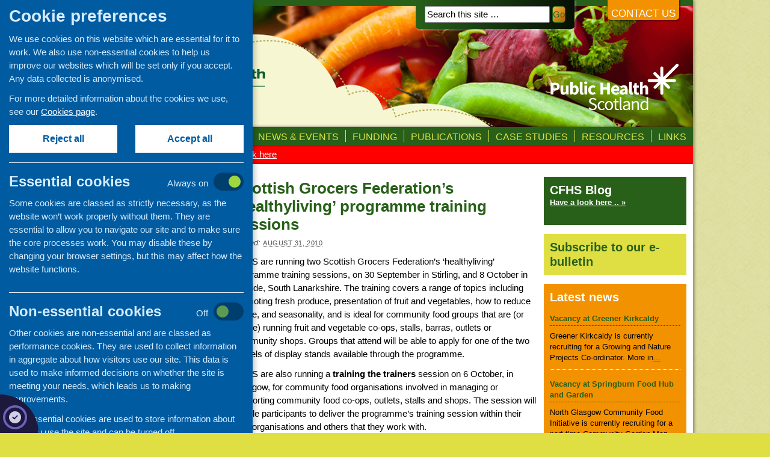

--- FILE ---
content_type: text/html; charset=UTF-8
request_url: https://www.communityfoodandhealth.org.uk/2010/scottish-grocers-federations-healthyliving-programme-training-sessions/
body_size: 9146
content:
<!DOCTYPE html>
<html lang="en-GB">
<head>
<meta charset="utf-8">
<title>Scottish Grocers Federation&#8217;s &#8216;healthyliving&#8217; programme training sessions</title>
<meta name="robots" content="index,follow" />
<link rel="pingback" href="https://www.communityfoodandhealth.org.uk/xmlrpc.php" />
<meta name='robots' content='max-image-preview:large' />
<link rel='dns-prefetch' href='//cdnjs.cloudflare.com' />
<link rel='dns-prefetch' href='//s.w.org' />
<link rel="alternate" type="application/rss+xml" title="Community Food and Health (Scotland) &raquo; Feed" href="https://www.communityfoodandhealth.org.uk/feed/" />
<link rel="alternate" type="application/rss+xml" title="Community Food and Health (Scotland) &raquo; Comments Feed" href="https://www.communityfoodandhealth.org.uk/comments/feed/" />
<link rel="alternate" type="text/calendar" title="Community Food and Health (Scotland) &raquo; iCal Feed" href="https://www.communityfoodandhealth.org.uk/events/?ical=1" />
<script type="text/javascript">
window._wpemojiSettings = {"baseUrl":"https:\/\/s.w.org\/images\/core\/emoji\/14.0.0\/72x72\/","ext":".png","svgUrl":"https:\/\/s.w.org\/images\/core\/emoji\/14.0.0\/svg\/","svgExt":".svg","source":{"concatemoji":"https:\/\/www.communityfoodandhealth.org.uk\/wp-includes\/js\/wp-emoji-release.min.js?ver=6.0.11"}};
/*! This file is auto-generated */
!function(e,a,t){var n,r,o,i=a.createElement("canvas"),p=i.getContext&&i.getContext("2d");function s(e,t){var a=String.fromCharCode,e=(p.clearRect(0,0,i.width,i.height),p.fillText(a.apply(this,e),0,0),i.toDataURL());return p.clearRect(0,0,i.width,i.height),p.fillText(a.apply(this,t),0,0),e===i.toDataURL()}function c(e){var t=a.createElement("script");t.src=e,t.defer=t.type="text/javascript",a.getElementsByTagName("head")[0].appendChild(t)}for(o=Array("flag","emoji"),t.supports={everything:!0,everythingExceptFlag:!0},r=0;r<o.length;r++)t.supports[o[r]]=function(e){if(!p||!p.fillText)return!1;switch(p.textBaseline="top",p.font="600 32px Arial",e){case"flag":return s([127987,65039,8205,9895,65039],[127987,65039,8203,9895,65039])?!1:!s([55356,56826,55356,56819],[55356,56826,8203,55356,56819])&&!s([55356,57332,56128,56423,56128,56418,56128,56421,56128,56430,56128,56423,56128,56447],[55356,57332,8203,56128,56423,8203,56128,56418,8203,56128,56421,8203,56128,56430,8203,56128,56423,8203,56128,56447]);case"emoji":return!s([129777,127995,8205,129778,127999],[129777,127995,8203,129778,127999])}return!1}(o[r]),t.supports.everything=t.supports.everything&&t.supports[o[r]],"flag"!==o[r]&&(t.supports.everythingExceptFlag=t.supports.everythingExceptFlag&&t.supports[o[r]]);t.supports.everythingExceptFlag=t.supports.everythingExceptFlag&&!t.supports.flag,t.DOMReady=!1,t.readyCallback=function(){t.DOMReady=!0},t.supports.everything||(n=function(){t.readyCallback()},a.addEventListener?(a.addEventListener("DOMContentLoaded",n,!1),e.addEventListener("load",n,!1)):(e.attachEvent("onload",n),a.attachEvent("onreadystatechange",function(){"complete"===a.readyState&&t.readyCallback()})),(e=t.source||{}).concatemoji?c(e.concatemoji):e.wpemoji&&e.twemoji&&(c(e.twemoji),c(e.wpemoji)))}(window,document,window._wpemojiSettings);
</script>
<style type="text/css">
img.wp-smiley,
img.emoji {
	display: inline !important;
	border: none !important;
	box-shadow: none !important;
	height: 1em !important;
	width: 1em !important;
	margin: 0 0.07em !important;
	vertical-align: -0.1em !important;
	background: none !important;
	padding: 0 !important;
}
</style>
	<link rel='stylesheet' id='case-studies-styles-css'  href='https://www.communityfoodandhealth.org.uk/wp-content/themes/cfhs/css/cfhs-case-studies.css?ver=6.0.11' type='text/css' media='all' />
<link rel='stylesheet' id='mediaelement-css'  href='https://www.communityfoodandhealth.org.uk/wp-includes/js/mediaelement/mediaelementplayer-legacy.min.css?ver=4.2.16' type='text/css' media='all' />
<link rel='stylesheet' id='wp-mediaelement-css'  href='https://www.communityfoodandhealth.org.uk/wp-includes/js/mediaelement/wp-mediaelement.min.css?ver=6.0.11' type='text/css' media='all' />
<link rel='stylesheet' id='view_editor_gutenberg_frontend_assets-css'  href='https://www.communityfoodandhealth.org.uk/wp-content/plugins/toolset-blocks/public/css/views-frontend.css?ver=3.6.5' type='text/css' media='all' />
<style id='view_editor_gutenberg_frontend_assets-inline-css' type='text/css'>
.wpv-sort-list-dropdown.wpv-sort-list-dropdown-style-default > span.wpv-sort-list,.wpv-sort-list-dropdown.wpv-sort-list-dropdown-style-default .wpv-sort-list-item {border-color: #cdcdcd;}.wpv-sort-list-dropdown.wpv-sort-list-dropdown-style-default .wpv-sort-list-item a {color: #444;background-color: #fff;}.wpv-sort-list-dropdown.wpv-sort-list-dropdown-style-default a:hover,.wpv-sort-list-dropdown.wpv-sort-list-dropdown-style-default a:focus {color: #000;background-color: #eee;}.wpv-sort-list-dropdown.wpv-sort-list-dropdown-style-default .wpv-sort-list-item.wpv-sort-list-current a {color: #000;background-color: #eee;}
.wpv-sort-list-dropdown.wpv-sort-list-dropdown-style-default > span.wpv-sort-list,.wpv-sort-list-dropdown.wpv-sort-list-dropdown-style-default .wpv-sort-list-item {border-color: #cdcdcd;}.wpv-sort-list-dropdown.wpv-sort-list-dropdown-style-default .wpv-sort-list-item a {color: #444;background-color: #fff;}.wpv-sort-list-dropdown.wpv-sort-list-dropdown-style-default a:hover,.wpv-sort-list-dropdown.wpv-sort-list-dropdown-style-default a:focus {color: #000;background-color: #eee;}.wpv-sort-list-dropdown.wpv-sort-list-dropdown-style-default .wpv-sort-list-item.wpv-sort-list-current a {color: #000;background-color: #eee;}.wpv-sort-list-dropdown.wpv-sort-list-dropdown-style-grey > span.wpv-sort-list,.wpv-sort-list-dropdown.wpv-sort-list-dropdown-style-grey .wpv-sort-list-item {border-color: #cdcdcd;}.wpv-sort-list-dropdown.wpv-sort-list-dropdown-style-grey .wpv-sort-list-item a {color: #444;background-color: #eeeeee;}.wpv-sort-list-dropdown.wpv-sort-list-dropdown-style-grey a:hover,.wpv-sort-list-dropdown.wpv-sort-list-dropdown-style-grey a:focus {color: #000;background-color: #e5e5e5;}.wpv-sort-list-dropdown.wpv-sort-list-dropdown-style-grey .wpv-sort-list-item.wpv-sort-list-current a {color: #000;background-color: #e5e5e5;}
.wpv-sort-list-dropdown.wpv-sort-list-dropdown-style-default > span.wpv-sort-list,.wpv-sort-list-dropdown.wpv-sort-list-dropdown-style-default .wpv-sort-list-item {border-color: #cdcdcd;}.wpv-sort-list-dropdown.wpv-sort-list-dropdown-style-default .wpv-sort-list-item a {color: #444;background-color: #fff;}.wpv-sort-list-dropdown.wpv-sort-list-dropdown-style-default a:hover,.wpv-sort-list-dropdown.wpv-sort-list-dropdown-style-default a:focus {color: #000;background-color: #eee;}.wpv-sort-list-dropdown.wpv-sort-list-dropdown-style-default .wpv-sort-list-item.wpv-sort-list-current a {color: #000;background-color: #eee;}.wpv-sort-list-dropdown.wpv-sort-list-dropdown-style-grey > span.wpv-sort-list,.wpv-sort-list-dropdown.wpv-sort-list-dropdown-style-grey .wpv-sort-list-item {border-color: #cdcdcd;}.wpv-sort-list-dropdown.wpv-sort-list-dropdown-style-grey .wpv-sort-list-item a {color: #444;background-color: #eeeeee;}.wpv-sort-list-dropdown.wpv-sort-list-dropdown-style-grey a:hover,.wpv-sort-list-dropdown.wpv-sort-list-dropdown-style-grey a:focus {color: #000;background-color: #e5e5e5;}.wpv-sort-list-dropdown.wpv-sort-list-dropdown-style-grey .wpv-sort-list-item.wpv-sort-list-current a {color: #000;background-color: #e5e5e5;}.wpv-sort-list-dropdown.wpv-sort-list-dropdown-style-blue > span.wpv-sort-list,.wpv-sort-list-dropdown.wpv-sort-list-dropdown-style-blue .wpv-sort-list-item {border-color: #0099cc;}.wpv-sort-list-dropdown.wpv-sort-list-dropdown-style-blue .wpv-sort-list-item a {color: #444;background-color: #cbddeb;}.wpv-sort-list-dropdown.wpv-sort-list-dropdown-style-blue a:hover,.wpv-sort-list-dropdown.wpv-sort-list-dropdown-style-blue a:focus {color: #000;background-color: #95bedd;}.wpv-sort-list-dropdown.wpv-sort-list-dropdown-style-blue .wpv-sort-list-item.wpv-sort-list-current a {color: #000;background-color: #95bedd;}
</style>
<link rel='stylesheet' id='widgetopts-styles-css'  href='https://www.communityfoodandhealth.org.uk/wp-content/plugins/widget-options/assets/css/widget-options.css?ver=4.0.8' type='text/css' media='all' />
<link rel='stylesheet' id='all.min-css'  href='https://cdnjs.cloudflare.com/ajax/libs/font-awesome/6.7.2/css/all.min.css?ver=6.0.11' type='text/css' media='all' />
<link rel='stylesheet' id='cookies-6-css'  href='https://www.communityfoodandhealth.org.uk/css/cookies-6.css?ver=6.0.11' type='text/css' media='all' />
<link rel='stylesheet' id='thematic_style-css'  href='https://www.communityfoodandhealth.org.uk/wp-content/themes/cfhs/style.css?ver=6.0.11' type='text/css' media='all' />
<script type='text/javascript' src='https://www.communityfoodandhealth.org.uk/wp-content/plugins/toolset-blocks/vendor/toolset/common-es/public/toolset-common-es-frontend.js?ver=164000' id='toolset-common-es-frontend-js'></script>
<script type='text/javascript' src='https://www.communityfoodandhealth.org.uk/wp-includes/js/jquery/jquery.min.js?ver=3.6.0' id='jquery-core-js'></script>
<script type='text/javascript' src='https://www.communityfoodandhealth.org.uk/wp-includes/js/jquery/jquery-migrate.min.js?ver=3.3.2' id='jquery-migrate-js'></script>
<link rel="https://api.w.org/" href="https://www.communityfoodandhealth.org.uk/wp-json/" /><link rel="alternate" type="application/json" href="https://www.communityfoodandhealth.org.uk/wp-json/wp/v2/posts/297" /><link rel="EditURI" type="application/rsd+xml" title="RSD" href="https://www.communityfoodandhealth.org.uk/xmlrpc.php?rsd" />
<link rel="wlwmanifest" type="application/wlwmanifest+xml" href="https://www.communityfoodandhealth.org.uk/wp-includes/wlwmanifest.xml" /> 

<link rel="canonical" href="https://www.communityfoodandhealth.org.uk/2010/scottish-grocers-federations-healthyliving-programme-training-sessions/" />
<link rel='shortlink' href='https://www.communityfoodandhealth.org.uk/?p=297' />
<link rel="alternate" type="application/json+oembed" href="https://www.communityfoodandhealth.org.uk/wp-json/oembed/1.0/embed?url=https%3A%2F%2Fwww.communityfoodandhealth.org.uk%2F2010%2Fscottish-grocers-federations-healthyliving-programme-training-sessions%2F" />
<link rel="alternate" type="text/xml+oembed" href="https://www.communityfoodandhealth.org.uk/wp-json/oembed/1.0/embed?url=https%3A%2F%2Fwww.communityfoodandhealth.org.uk%2F2010%2Fscottish-grocers-federations-healthyliving-programme-training-sessions%2F&#038;format=xml" />
<meta name="tec-api-version" content="v1"><meta name="tec-api-origin" content="https://www.communityfoodandhealth.org.uk"><link rel="alternate" href="https://www.communityfoodandhealth.org.uk/wp-json/tribe/events/v1/" /> <script> window.addEventListener("load",function(){ var c={script:false,link:false}; function ls(s) { if(!['script','link'].includes(s)||c[s]){return;}c[s]=true; var d=document,f=d.getElementsByTagName(s)[0],j=d.createElement(s); if(s==='script'){j.async=true;j.src='https://www.communityfoodandhealth.org.uk/wp-content/plugins/toolset-blocks/vendor/toolset/blocks/public/js/frontend.js?v=1.6.4';}else{ j.rel='stylesheet';j.href='https://www.communityfoodandhealth.org.uk/wp-content/plugins/toolset-blocks/vendor/toolset/blocks/public/css/style.css?v=1.6.4';} f.parentNode.insertBefore(j, f); }; function ex(){ls('script');ls('link')} window.addEventListener("scroll", ex, {once: true}); if (('IntersectionObserver' in window) && ('IntersectionObserverEntry' in window) && ('intersectionRatio' in window.IntersectionObserverEntry.prototype)) { var i = 0, fb = document.querySelectorAll("[class^='tb-']"), o = new IntersectionObserver(es => { es.forEach(e => { o.unobserve(e.target); if (e.intersectionRatio > 0) { ex();o.disconnect();}else{ i++;if(fb.length>i){o.observe(fb[i])}} }) }); if (fb.length) { o.observe(fb[i]) } } }) </script>
	<noscript>
		<link rel="stylesheet" href="https://www.communityfoodandhealth.org.uk/wp-content/plugins/toolset-blocks/vendor/toolset/blocks/public/css/style.css">
	</noscript><style type="text/css">.broken_link, a.broken_link {
	text-decoration: line-through !important;
}</style> 		<style type="text/css" id="wp-custom-css">
			.cfhs-alert-bar {
clear: both;
background: red;
color: #fff;
width: 1024px;
margin: 0 auto;
}

.cfhs-alert-bar .wrap {
padding: 5px 20px;
}

.cfhs-alert-bar a {
color: #fff;
}		</style>
		       

</head>

<body class="wordpress blogid-1 y2026 m01 d19 h06 singular slug-scottish-grocers-federations-healthyliving-programme-training-sessions single postid-297 s-y2010 s-m08 s-d31 s-h15 s-category-events-and-conferences s-author-alice-baird s-comments-closed s-pings-closed mac chrome ch131">


	<!-- script for Facebook like box -->
	<div id="fb-root"></div>
	<script>(function(d, s, id) {
		  var js, fjs = d.getElementsByTagName(s)[0];
		  if (d.getElementById(id)) return;
		  js = d.createElement(s); js.id = id;
		  js.src = "//connect.facebook.net/en_GB/all.js#xfbml=1&appId=205969229509856";
		  fjs.parentNode.insertBefore(js, fjs);
		}(document, 'script', 'facebook-jssdk'));</script>   

	<div id="wrapper" class="hfeed">

		<div id="header">

        		<div id="branding">
    <h1><a href="/" title=""><img src="https://www.communityfoodandhealth.org.uk/wp-content/themes/cfhs/images/banner.jpg" alt=""/></a></h1>
   	<div id="blog-description"></div>


						<form id="searchform" method="get" action="https://www.communityfoodandhealth.org.uk/">

							<div>
								<input id="s" name="s" type="text" value="Search this site &hellip;" onfocus="if (this.value == 'Search this site &hellip;') {this.value = '';}" onblur="if (this.value == '') {this.value = 'Search this site &hellip;';}" size="25" tabindex="1" />

								<input id="searchsubmit" name="searchsubmit" type="submit" value="Go" tabindex="2" />
							</div>

						</form>

					<div id="contact-us"><a href="/contact-us">Contact us</a></div>		</div><!--  #branding -->
    
    <div id="access">
    
    	<div class="skip-link"><a href="#content" title="Skip navigation to the content">Skip to content</a></div><!-- .skip-link -->
    	
    	<div class="menu"><ul id="menu-horizontal" class="sf-menu"><li id="menu-item-5460" class="menu-item menu-item-type-custom menu-item-object-custom menu-item-5460"><a href="http://communityfoodandhealth.org.uk/">Home</a></li>
<li id="menu-item-5461" class="menu-item menu-item-type-post_type menu-item-object-page menu-item-5461"><a href="https://www.communityfoodandhealth.org.uk/about-us/">About us</a></li>
<li id="menu-item-7160" class="menu-item menu-item-type-post_type menu-item-object-page menu-item-has-children menu-item-7160"><a href="https://www.communityfoodandhealth.org.uk/our-work/">Our Work</a>
<ul class="sub-menu">
	<li id="menu-item-16474" class="menu-item menu-item-type-post_type menu-item-object-page menu-item-16474"><a href="https://www.communityfoodandhealth.org.uk/our-work/covid-19-updates-and-information/">Covid-19 updates and information</a></li>
	<li id="menu-item-7174" class="menu-item menu-item-type-post_type menu-item-object-page menu-item-7174"><a href="https://www.communityfoodandhealth.org.uk/our-work/networking-learning-development/">Networking and learning development</a></li>
	<li id="menu-item-7173" class="menu-item menu-item-type-post_type menu-item-object-page menu-item-7173"><a href="https://www.communityfoodandhealth.org.uk/our-work/research-evaluation/">Research and evaluation</a></li>
	<li id="menu-item-7172" class="menu-item menu-item-type-post_type menu-item-object-page menu-item-7172"><a href="https://www.communityfoodandhealth.org.uk/our-work/funding/">Funding</a></li>
	<li id="menu-item-7171" class="menu-item menu-item-type-post_type menu-item-object-page menu-item-7171"><a href="https://www.communityfoodandhealth.org.uk/our-work/information-provision/">Information provision</a></li>
	<li id="menu-item-7170" class="menu-item menu-item-type-post_type menu-item-object-page menu-item-7170"><a href="https://www.communityfoodandhealth.org.uk/our-work/older-people/">Older people</a></li>
	<li id="menu-item-7168" class="menu-item menu-item-type-post_type menu-item-object-page menu-item-7168"><a href="https://www.communityfoodandhealth.org.uk/our-work/learning-disability/">Learning disability and autism</a></li>
	<li id="menu-item-7164" class="menu-item menu-item-type-post_type menu-item-object-page menu-item-7164"><a href="https://www.communityfoodandhealth.org.uk/our-work/mental-health-wellbeing/">Mental health and wellbeing</a></li>
	<li id="menu-item-7163" class="menu-item menu-item-type-post_type menu-item-object-page menu-item-7163"><a href="https://www.communityfoodandhealth.org.uk/our-work/families-children/">Families with children</a></li>
	<li id="menu-item-7169" class="menu-item menu-item-type-post_type menu-item-object-page menu-item-7169"><a href="https://www.communityfoodandhealth.org.uk/our-work/minority-ethnic-communities/">Minority ethnic communities</a></li>
	<li id="menu-item-7167" class="menu-item menu-item-type-post_type menu-item-object-page menu-item-7167"><a href="https://www.communityfoodandhealth.org.uk/our-work/food-poverty-access/">Food poverty and access</a></li>
	<li id="menu-item-7162" class="menu-item menu-item-type-post_type menu-item-object-page menu-item-7162"><a href="https://www.communityfoodandhealth.org.uk/our-work/community-cafes-retailing/">Community cafes and retailing</a></li>
	<li id="menu-item-7161" class="menu-item menu-item-type-post_type menu-item-object-page menu-item-7161"><a href="https://www.communityfoodandhealth.org.uk/our-work/cookery-skills/">Cookery skills</a></li>
	<li id="menu-item-7166" class="menu-item menu-item-type-post_type menu-item-object-page menu-item-7166"><a href="https://www.communityfoodandhealth.org.uk/our-work/food-nutrition-training/">Food and nutrition training</a></li>
</ul>
</li>
<li id="menu-item-5466" class="menu-item menu-item-type-taxonomy menu-item-object-category current-post-ancestor menu-item-has-children menu-item-5466"><a href="https://www.communityfoodandhealth.org.uk/category/news/">News &#038; Events</a>
<ul class="sub-menu">
	<li id="menu-item-17355" class="menu-item menu-item-type-custom menu-item-object-custom menu-item-17355"><a href="http://communityfoodandhealth.org.uk/events/">Events</a></li>
	<li id="menu-item-17321" class="menu-item menu-item-type-taxonomy menu-item-object-category menu-item-17321"><a href="https://www.communityfoodandhealth.org.uk/category/cfhs-blog/">CFHS Blog</a></li>
	<li id="menu-item-17320" class="menu-item menu-item-type-taxonomy menu-item-object-category current-post-ancestor menu-item-17320"><a href="https://www.communityfoodandhealth.org.uk/category/news/">News</a></li>
	<li id="menu-item-16401" class="menu-item menu-item-type-taxonomy menu-item-object-category menu-item-16401"><a href="https://www.communityfoodandhealth.org.uk/category/news/covid-19-news/">Covid-19 updates</a></li>
</ul>
</li>
<li id="menu-item-5478" class="menu-item menu-item-type-post_type menu-item-object-page menu-item-has-children menu-item-5478"><a href="https://www.communityfoodandhealth.org.uk/funding/">Funding</a>
<ul class="sub-menu">
	<li id="menu-item-5479" class="menu-item menu-item-type-post_type menu-item-object-page menu-item-has-children menu-item-5479"><a href="https://www.communityfoodandhealth.org.uk/funding/cfhs-funding-opportunities/">CFHS funding opportunities</a>
	<ul class="sub-menu">
		<li id="menu-item-11379" class="menu-item menu-item-type-post_type menu-item-object-page menu-item-11379"><a href="https://www.communityfoodandhealth.org.uk/funding/cfhs-funding-opportunities/annual-development-fund/">Annual development fund 2018</a></li>
	</ul>
</li>
	<li id="menu-item-5481" class="menu-item menu-item-type-post_type menu-item-object-page menu-item-5481"><a href="https://www.communityfoodandhealth.org.uk/funding/advice-information/">Advice and information on fundraising</a></li>
	<li id="menu-item-5482" class="menu-item menu-item-type-post_type menu-item-object-page menu-item-5482"><a href="https://www.communityfoodandhealth.org.uk/funding/funding-sources/">Links to funding sources</a></li>
</ul>
</li>
<li id="menu-item-5484" class="menu-item menu-item-type-post_type menu-item-object-page menu-item-has-children menu-item-5484"><a href="https://www.communityfoodandhealth.org.uk/publications-library/">Publications</a>
<ul class="sub-menu">
	<li id="menu-item-5486" class="menu-item menu-item-type-taxonomy menu-item-object-cfhs_publication_categories menu-item-5486"><a href="https://www.communityfoodandhealth.org.uk/publication-categories/newsletters/">Newsletters</a></li>
	<li id="menu-item-5492" class="menu-item menu-item-type-taxonomy menu-item-object-cfhs_publication_categories menu-item-5492"><a href="https://www.communityfoodandhealth.org.uk/publication-categories/policy-and-planning/">Policy and planning</a></li>
	<li id="menu-item-5487" class="menu-item menu-item-type-taxonomy menu-item-object-cfhs_publication_categories menu-item-5487"><a href="https://www.communityfoodandhealth.org.uk/publication-categories/retailing-and-catering/">Retailing and catering</a></li>
	<li id="menu-item-5491" class="menu-item menu-item-type-taxonomy menu-item-object-cfhs_publication_categories menu-item-5491"><a href="https://www.communityfoodandhealth.org.uk/publication-categories/conferences-and-networking/">Conferences and networking</a></li>
	<li id="menu-item-5485" class="menu-item menu-item-type-taxonomy menu-item-object-cfhs_publication_categories menu-item-5485"><a href="https://www.communityfoodandhealth.org.uk/publication-categories/business-and-project-development/">Business and project development</a></li>
	<li id="menu-item-5488" class="menu-item menu-item-type-taxonomy menu-item-object-cfhs_publication_categories menu-item-5488"><a href="https://www.communityfoodandhealth.org.uk/publication-categories/cooking-and-growing/">Cooking and growing</a></li>
	<li id="menu-item-5489" class="menu-item menu-item-type-taxonomy menu-item-object-cfhs_publication_categories menu-item-5489"><a href="https://www.communityfoodandhealth.org.uk/publication-categories/children-and-young-people/">Children and young people</a></li>
	<li id="menu-item-17103" class="menu-item menu-item-type-custom menu-item-object-custom menu-item-17103"><a href="/publication-categories/food-security/">Food Security</a></li>
	<li id="menu-item-5490" class="menu-item menu-item-type-taxonomy menu-item-object-cfhs_publication_categories menu-item-5490"><a href="https://www.communityfoodandhealth.org.uk/publication-categories/professional-development/">Professional development</a></li>
</ul>
</li>
<li id="menu-item-7257" class="menu-item menu-item-type-post_type menu-item-object-page menu-item-has-children menu-item-7257"><a href="https://www.communityfoodandhealth.org.uk/community-based-activity/case-studies/">Case studies</a>
<ul class="sub-menu">
	<li id="menu-item-16403" class="menu-item menu-item-type-taxonomy menu-item-object-case-study-activities menu-item-16403"><a href="https://www.communityfoodandhealth.org.uk/community-based-activity/case-studies/category/covid-19/">Covid-19</a></li>
	<li id="menu-item-14913" class="menu-item menu-item-type-taxonomy menu-item-object-case-study-activities menu-item-14913"><a href="https://www.communityfoodandhealth.org.uk/community-based-activity/case-studies/category/community-cafes-and-retailing/">Community cafés and retailing</a></li>
	<li id="menu-item-14914" class="menu-item menu-item-type-taxonomy menu-item-object-case-study-activities menu-item-14914"><a href="https://www.communityfoodandhealth.org.uk/community-based-activity/case-studies/category/community-development/">Community development</a></li>
	<li id="menu-item-16942" class="menu-item menu-item-type-taxonomy menu-item-object-case-study-activities menu-item-16942"><a href="https://www.communityfoodandhealth.org.uk/community-based-activity/case-studies/category/community-gardening/">Community gardening</a></li>
	<li id="menu-item-14915" class="menu-item menu-item-type-taxonomy menu-item-object-case-study-activities menu-item-14915"><a href="https://www.communityfoodandhealth.org.uk/community-based-activity/case-studies/category/cookery-skills/">Cookery skills</a></li>
	<li id="menu-item-16634" class="menu-item menu-item-type-taxonomy menu-item-object-case-study-activities menu-item-16634"><a href="https://www.communityfoodandhealth.org.uk/community-based-activity/case-studies/category/criminal-justice-programmes/">Criminal justice programmes</a></li>
	<li id="menu-item-14917" class="menu-item menu-item-type-taxonomy menu-item-object-case-study-activities menu-item-14917"><a href="https://www.communityfoodandhealth.org.uk/community-based-activity/case-studies/category/families-with-children/">Families with children</a></li>
	<li id="menu-item-14918" class="menu-item menu-item-type-taxonomy menu-item-object-case-study-activities menu-item-14918"><a href="https://www.communityfoodandhealth.org.uk/community-based-activity/case-studies/category/food-poverty-and-access/">Food poverty and access</a></li>
	<li id="menu-item-16635" class="menu-item menu-item-type-taxonomy menu-item-object-case-study-activities menu-item-16635"><a href="https://www.communityfoodandhealth.org.uk/community-based-activity/case-studies/category/evaluation-into-practice/">Evaluation into practice</a></li>
	<li id="menu-item-14919" class="menu-item menu-item-type-taxonomy menu-item-object-case-study-activities menu-item-14919"><a href="https://www.communityfoodandhealth.org.uk/community-based-activity/case-studies/category/learning-disability/">Learning disability</a></li>
	<li id="menu-item-14920" class="menu-item menu-item-type-taxonomy menu-item-object-case-study-activities menu-item-14920"><a href="https://www.communityfoodandhealth.org.uk/community-based-activity/case-studies/category/mental-health-wellbeing/">Mental health and wellbeing</a></li>
	<li id="menu-item-14921" class="menu-item menu-item-type-taxonomy menu-item-object-case-study-activities menu-item-14921"><a href="https://www.communityfoodandhealth.org.uk/community-based-activity/case-studies/category/minority-ethnic-communities/">Minority ethnic communities</a></li>
	<li id="menu-item-14922" class="menu-item menu-item-type-taxonomy menu-item-object-case-study-activities menu-item-14922"><a href="https://www.communityfoodandhealth.org.uk/community-based-activity/case-studies/category/older-people-3/">Older people</a></li>
	<li id="menu-item-14923" class="menu-item menu-item-type-taxonomy menu-item-object-case-study-activities menu-item-14923"><a href="https://www.communityfoodandhealth.org.uk/community-based-activity/case-studies/category/young-people-2/">Young people</a></li>
</ul>
</li>
<li id="menu-item-5493" class="menu-item menu-item-type-post_type menu-item-object-page menu-item-has-children menu-item-5493"><a href="https://www.communityfoodandhealth.org.uk/advice-resources/">Resources</a>
<ul class="sub-menu">
	<li id="menu-item-5500" class="menu-item menu-item-type-post_type menu-item-object-page menu-item-5500"><a href="https://www.communityfoodandhealth.org.uk/advice-resources/good-practice-ideas/">Good practice and ideas</a></li>
	<li id="menu-item-5494" class="menu-item menu-item-type-post_type menu-item-object-page menu-item-5494"><a href="https://www.communityfoodandhealth.org.uk/advice-resources/planning-management/">Planning and management</a></li>
	<li id="menu-item-5506" class="menu-item menu-item-type-post_type menu-item-object-page menu-item-5506"><a href="https://www.communityfoodandhealth.org.uk/advice-resources/money-fundraising/">Money and fundraising</a></li>
	<li id="menu-item-5514" class="menu-item menu-item-type-post_type menu-item-object-page menu-item-5514"><a href="https://www.communityfoodandhealth.org.uk/advice-resources/legal-responsibilities/">Know your legal responsibilities</a></li>
	<li id="menu-item-5524" class="menu-item menu-item-type-post_type menu-item-object-page menu-item-5524"><a href="https://www.communityfoodandhealth.org.uk/advice-resources/staff-volunteers-training/">Staff, volunteers and training</a></li>
	<li id="menu-item-7245" class="menu-item menu-item-type-post_type menu-item-object-page menu-item-7245"><a href="https://www.communityfoodandhealth.org.uk/advice-resources/networking-and-making-links/">Networking and making links</a></li>
	<li id="menu-item-7255" class="menu-item menu-item-type-post_type menu-item-object-page menu-item-7255"><a href="https://www.communityfoodandhealth.org.uk/advice-resources/making-a-difference/">Showing you&#8217;re making a difference</a></li>
	<li id="menu-item-16968" class="menu-item menu-item-type-post_type menu-item-object-page menu-item-16968"><a href="https://www.communityfoodandhealth.org.uk/advice-resources/communityled-research/">Developing a community-led research project</a></li>
</ul>
</li>
<li id="menu-item-7240" class="menu-item menu-item-type-post_type menu-item-object-page menu-item-has-children menu-item-7240"><a href="https://www.communityfoodandhealth.org.uk/links-page/">Links</a>
<ul class="sub-menu">
	<li id="menu-item-7444" class="menu-item menu-item-type-post_type menu-item-object-page menu-item-7444"><a href="https://www.communityfoodandhealth.org.uk/links-page/healthy-eating/">Healthy eating</a></li>
	<li id="menu-item-7445" class="menu-item menu-item-type-post_type menu-item-object-page menu-item-7445"><a href="https://www.communityfoodandhealth.org.uk/links-page/retail-catering/">Retail and catering</a></li>
	<li id="menu-item-7446" class="menu-item menu-item-type-post_type menu-item-object-page menu-item-7446"><a href="https://www.communityfoodandhealth.org.uk/links-page/growing-sourcing-distribution/">Growing, sourcing and distribution</a></li>
	<li id="menu-item-7447" class="menu-item menu-item-type-post_type menu-item-object-page menu-item-7447"><a href="https://www.communityfoodandhealth.org.uk/links-page/food-access/">Food access</a></li>
	<li id="menu-item-7448" class="menu-item menu-item-type-post_type menu-item-object-page menu-item-7448"><a href="https://www.communityfoodandhealth.org.uk/links-page/policy/">Policy</a></li>
	<li id="menu-item-7450" class="menu-item menu-item-type-post_type menu-item-object-page menu-item-7450"><a href="https://www.communityfoodandhealth.org.uk/links-page/organisation-community-development/">Organisation and community development</a></li>
</ul>
</li>
</ul></div>    	
    </div><!-- #access -->
           		
    	</div><!-- #header-->		        
    	<div class="cfhs-alert-bar">
            <div class="wrap">For Covid-19 updates and information <a href="/our-work/covid-19-updates-and-information/">click here</a></div>
        </div>    	
	<div id="main">

		<div id="container">
			
			<div id="content">

			<div id="nav-above" class="navigation">
				<div class="nav-previous"><a href="https://www.communityfoodandhealth.org.uk/2010/extending-the-reach/" rel="prev"><span class="meta-nav">&laquo;</span> Extending the reach</a></div>
				<div class="nav-next"><a href="https://www.communityfoodandhealth.org.uk/2010/tomorrows-menu-scotlands-national-food-and-drink-conference/" rel="next">Tomorrow&#8217;s Menu: Scotland&#8217;s National Food and Drink Conference <span class="meta-nav">&raquo;</span></a></div>
			</div>

			
				<div id="post-297" class="hentry p post publish author-alice-baird category-events-and-conferences untagged is-full comments-closed pings-closed y2010 m08 d31 h15 alt slug-scottish-grocers-federations-healthyliving-programme-training-sessions" > 

				

					<h1 class="entry-title">Scottish Grocers Federation&#8217;s &#8216;healthyliving&#8217; programme training sessions</h1>
<div class="entry-meta"><span class="meta-prep meta-prep-entry-date">Posted: </span><span class="entry-date"><abbr class="published" title="2010-08-31T15:59:18+0100">August 31, 2010</abbr></span></div><!-- .entry-meta -->
     				
					<div class="entry-content">
					
						<p>CFHS are running two Scottish Grocers Federation&#8217;s &#8216;healthyliving&#8217; programme training sessions, on 30 September in Stirling, and 8 October in Rigside, South Lanarkshire. The training covers a range of topics including promoting fresh produce, presentation of fruit and vegetables, how to reduce waste, and seasonality, and is ideal for community food groups that are (or will be) running fruit and vegetable co-ops, stalls, barras, outlets or community shops. Groups that attend will be able to apply for one of the two models of display stands available through the programme.</p>
<p>CHFS are also running a <strong>training the trainers</strong> session on 6 October, in Glasgow, for community food organisations involved in managing or supporting community food co-ops, outlets, stalls and shops. The session will enable participants to deliver the programme&#8217;s training session within their own organisations and others that they work with.</p>
<p>Please contact Anne at CFHS for more information or details about either of the above, <a href="mailto:anne.gibson@consumerfocus.org.uk">anne.gibson@consumerfocus.org.uk</a>, 0141 226 5261.</p>

												
					</div><!-- .entry-content -->
					
					<div class="entry-utility">

						<span class="cat-links">This entry was posted in <a href="https://www.communityfoodandhealth.org.uk/category/news/events-and-conferences/" rel="category tag">Events and conferences</a></span>. Bookmark the <a title="Permalink to Scottish Grocers Federation&#8217;s &#8216;healthyliving&#8217; programme training sessions" href="https://www.communityfoodandhealth.org.uk/2010/scottish-grocers-federations-healthyliving-programme-training-sessions/">permalink</a>. 

					</div><!-- .entry-utility -->
					
				</div><!-- #post -->
		
		<div id="nav-below" class="navigation">
			<div class="nav-previous"><a href="https://www.communityfoodandhealth.org.uk/2010/extending-the-reach/" rel="prev"><span class="meta-nav">&laquo;</span> Extending the reach</a></div>
			<div class="nav-next"><a href="https://www.communityfoodandhealth.org.uk/2010/tomorrows-menu-scotlands-national-food-and-drink-conference/" rel="next">Tomorrow&#8217;s Menu: Scotland&#8217;s National Food and Drink Conference <span class="meta-nav">&raquo;</span></a></div>
		</div>

								
				<div id="comments">
	
					
											
				
				</div><!-- #comments -->
				
						
			</div><!-- #content -->
			
			 
			
		</div><!-- #container -->
		

		<div id="primary" class="aside main-aside">

			<ul class="xoxo">

				<li id="nav_menu-6" class="widget widgetcontainer widget_nav_menu"><div class="menu-news-container"><ul id="menu-news" class="menu"><li id="menu-item-5642" class="menu-item menu-item-type-taxonomy menu-item-object-category current-post-ancestor menu-item-has-children menu-item-5642"><a href="https://www.communityfoodandhealth.org.uk/category/news/">News and events</a>
<ul class="sub-menu">
	<li id="menu-item-17356" class="menu-item menu-item-type-custom menu-item-object-custom menu-item-17356"><a href="http://communityfoodandhealth.org.uk/events/">Events</a></li>
	<li id="menu-item-17322" class="menu-item menu-item-type-taxonomy menu-item-object-category menu-item-has-children menu-item-17322"><a href="https://www.communityfoodandhealth.org.uk/category/cfhs-blog/">CFHS Blog</a>
	<ul class="sub-menu">
		<li id="menu-item-17325" class="menu-item menu-item-type-taxonomy menu-item-object-category menu-item-17325"><a href="https://www.communityfoodandhealth.org.uk/category/cfhs-blog/covid-19/">Covid-19</a></li>
		<li id="menu-item-17323" class="menu-item menu-item-type-taxonomy menu-item-object-category menu-item-17323"><a href="https://www.communityfoodandhealth.org.uk/category/cfhs-blog/cooking-course-resources/">Cooking course resources</a></li>
		<li id="menu-item-17324" class="menu-item menu-item-type-taxonomy menu-item-object-category menu-item-17324"><a href="https://www.communityfoodandhealth.org.uk/category/cfhs-blog/cooking-skills-research/">Cooking skills research</a></li>
		<li id="menu-item-17326" class="menu-item menu-item-type-taxonomy menu-item-object-category menu-item-17326"><a href="https://www.communityfoodandhealth.org.uk/category/cfhs-blog/finding-out-if-your-cooking-skills-courses-are-working/">Finding out if your cooking skills courses are working</a></li>
		<li id="menu-item-17327" class="menu-item menu-item-type-taxonomy menu-item-object-category menu-item-17327"><a href="https://www.communityfoodandhealth.org.uk/category/cfhs-blog/ideas-about-developing-and-running-cooking-skills-courses/">​Ideas about developing and running cooking skills courses</a></li>
		<li id="menu-item-17328" class="menu-item menu-item-type-taxonomy menu-item-object-category menu-item-17328"><a href="https://www.communityfoodandhealth.org.uk/category/cfhs-blog/recruiting-and-working-with-vulnerable-groups/">Recruiting and working with vulnerable groups</a></li>
	</ul>
</li>
	<li id="menu-item-17329" class="menu-item menu-item-type-taxonomy menu-item-object-category current-post-ancestor menu-item-has-children menu-item-17329"><a href="https://www.communityfoodandhealth.org.uk/category/news/">News</a>
	<ul class="sub-menu">
		<li id="menu-item-16400" class="menu-item menu-item-type-taxonomy menu-item-object-category menu-item-16400"><a href="https://www.communityfoodandhealth.org.uk/category/news/covid-19-news/">Covid-19 updates</a></li>
		<li id="menu-item-5643" class="menu-item menu-item-type-taxonomy menu-item-object-category menu-item-5643"><a href="https://www.communityfoodandhealth.org.uk/category/news/cfhs-updates/">CFHS updates</a></li>
		<li id="menu-item-5644" class="menu-item menu-item-type-taxonomy menu-item-object-category current-post-ancestor current-menu-parent current-post-parent menu-item-5644"><a href="https://www.communityfoodandhealth.org.uk/category/news/events-and-conferences/">Events and conferences</a></li>
		<li id="menu-item-5645" class="menu-item menu-item-type-taxonomy menu-item-object-category menu-item-5645"><a href="https://www.communityfoodandhealth.org.uk/category/news/publications-news/">Publications news</a></li>
		<li id="menu-item-5646" class="menu-item menu-item-type-taxonomy menu-item-object-category menu-item-5646"><a href="https://www.communityfoodandhealth.org.uk/category/news/funding-news/">Funding news</a></li>
		<li id="menu-item-5647" class="menu-item menu-item-type-taxonomy menu-item-object-category menu-item-5647"><a href="https://www.communityfoodandhealth.org.uk/category/news/training/">Training</a></li>
		<li id="menu-item-5648" class="menu-item menu-item-type-taxonomy menu-item-object-category menu-item-5648"><a href="https://www.communityfoodandhealth.org.uk/category/news/policy-news/">Policy news</a></li>
		<li id="menu-item-5649" class="menu-item menu-item-type-taxonomy menu-item-object-category menu-item-5649"><a href="https://www.communityfoodandhealth.org.uk/category/news/misc-food-and-health/">Misc food and health</a></li>
		<li id="menu-item-5650" class="menu-item menu-item-type-taxonomy menu-item-object-category menu-item-5650"><a href="https://www.communityfoodandhealth.org.uk/category/news/jobs/">Jobs and volunteering</a></li>
		<li id="menu-item-16467" class="menu-item menu-item-type-taxonomy menu-item-object-category menu-item-16467"><a href="https://www.communityfoodandhealth.org.uk/category/news/websites/">Websites</a></li>
	</ul>
</li>
</ul>
</li>
</ul></div></li>
				</ul>

		</div><!-- #primary .aside -->


		<div id="secondary" class="aside main-aside">

			<ul class="xoxo">

				<?xml version="1.0"?>
<li id="text-13" class="widget widgetcontainer widget_text widget-blog"><h3 class="widgettitle">CFHS Blog</h3>
			<div class="textwidget"><p><a href="http://communityfoodandhealth.org.uk/category/cfhs-blog/">Have a look here .. »</a></p>
</div>
		</li>
<?xml version="1.0"?>
<li id="text-8" class="widget widgetcontainer widget_text widget-fare-choice">			<div class="textwidget"><h3 class="widgettitle"><a href="/contact-us/" title="Contact form">Subscribe to our e-bulletin</a></h3>
</div>
		</li>
<?xml version="1.0"?>
<li id="miniloops-2" class="widget widgetcontainer miniloops widget-latest-news"><h3 class="widgettitle">Latest news</h3>
<ul><li><div class="news-title"><a href="https://www.communityfoodandhealth.org.uk/2026/vacancy-at-greener-kirkcaldy/">Vacancy at Greener Kirkcaldy</a></div><div class="news-excerpt">Greener Kirkcaldy is currently recruiting for a Growing and Nature Projects Co-ordinator.

More in<a href="https://www.communityfoodandhealth.org.uk/2026/vacancy-at-greener-kirkcaldy/">...</a></div></li><li><div class="news-title"><a href="https://www.communityfoodandhealth.org.uk/2026/vacancy-at-springburn-food-hub-and-garden/">Vacancy at Springburn Food Hub and Garden</a></div><div class="news-excerpt">North Glasgow Community Food Initiative is currently recruiting for a part-time Community Garden Man<a href="https://www.communityfoodandhealth.org.uk/2026/vacancy-at-springburn-food-hub-and-garden/">...</a></div></li><li><div class="news-title"><a href="https://www.communityfoodandhealth.org.uk/2025/do-you-run-a-food-business-in-scotland/">Do you run a food business in Scotland?</a></div><div class="news-excerpt">The new Food Standards Scotland (FSS) website can help with a range of things, from legal compliance<a href="https://www.communityfoodandhealth.org.uk/2025/do-you-run-a-food-business-in-scotland/">...</a></div></li><li><div class="news-title"><a href="https://www.communityfoodandhealth.org.uk/2025/obesity/">Obesity</a></div><div class="news-excerpt">This half-day online course hosted by the Royal College of Physicians of Edinburgh (RCPE) in collabo<a href="https://www.communityfoodandhealth.org.uk/2025/obesity/">...</a></div></li><li><div class="news-title"><a href="https://www.communityfoodandhealth.org.uk/2025/what-works-in-community-led-health-and-wellbeing-in-underserved-communities/">What works in community-led health and wellbeing in underserved communities</a></div><div class="news-excerpt">Join the Health Creation Alliance as they share insights from a three year research project explorin<a href="https://www.communityfoodandhealth.org.uk/2025/what-works-in-community-led-health-and-wellbeing-in-underserved-communities/">...</a></div></li></ul></li>

				</ul>

		</div><!-- #secondary .aside -->

<!-- Main Sidebar Template -->

    </div><!-- #main -->
    
        

	<div id="footer">
    
            
	<div id="siteinfo">        

   			© <span class="the-year">2026</span> Community Food and Health (Scotland) <span class="pipe">|</span> Site designed and built by <a href="http://www.graphics.coop">graphics.coop</a> <span class="pipe">|</span> Powered by <a class="wp-link" href="http://WordPress.org/" title="WordPress" rel="generator">WordPress</a>.

	</div><!-- #siteinfo -->
	
   	        
	</div><!-- #footer -->
	
    </div><!-- #wrapper .hfeed -->  


	 <!-- Modal -->

    <div id="cookieModal" tabindex="-1" role="dialog" aria-labelledby="cookieModalLabel" aria-hidden="false" >
        <div class="modal-body">
            <div class="container">
                <div class="row">
                    <div class="col-md-12">
                        <h2>Cookie preferences</h2>
                    </div>
                </div>
                <div class="row">
                    <div class="col-md-12">
                        <div class="modal-text">
       <p>We use cookies on this website which are essential for it to work. We also use non-essential cookies to help us improve our websites which will be set only if you accept. Any data collected is anonymised.
        </p>
        <p>
			For more detailed information about the cookies we use, see our <a href="/cookies/">Cookies page</a>.</p>
      
                        </div>
                    </div>
                </div>
                <div class="row">
                    <div class="col-md-6 col-sm-6 col-xs-6">
                        <!-- Button reject cookies -->
                        <a class="btn btn-primary btn-block reject-all-cookies" id="reject-all-cookies-modal" arial-label="Reject all but essential cookies" href="#">Reject all</a>
                    </div>
                    <div class="col-md-6 col-sm-6 col-xs-6">
                        <!-- Button accept cookies -->
                        <a class="btn btn-primary btn-block accept-all-cookies" id="accept-all-cookies-modal" arial-label="Accept all cookies" href="#">Accept all</a>
                    </div>
                </div>
                <hr />
                <div class="row">
                    <div class="col-md-12 col-sm-12 col-xs-12">
       
                        <label class="ck-label-container">
                            <span class="ck-label h4">Essential cookies</span>
                            <input id="cookie-essential" type="checkbox" role="switch"  disabled checked>
                            <span class="ck-state">
       
                                <span class="ck-on" aria-hidden="true">Always on</span>
                                <span class="ck-off" aria-hidden="true">Off</span>
                                <span class="ck-container">
                                    <span class="ck-position"> </span>
                                </span>
                            </span>
                        </label>
       
                    </div>
                </div>
                <div class="row">
                    <div class="col-md-12">
                        <div class="modal-text">
                            <p>Some cookies are classed as strictly necessary, as the website won’t work properly without them. They are essential to allow you to navigate our site and to make sure the core processes work. You may disable these by changing your browser settings, but this may affect how the website functions.</p>
                        </div>
                    </div>
                </div>
                <hr />
                <div class="row">
                    <div class="col-md-12 col-sm-12 col-xs-12">
       
                        <label class="ck-label-container">
                            <span class="ck-label h4">Non-essential cookies</span>
                            <input id="cookie-non-essential" type="checkbox" role="switch"  >
                            <span class="ck-state">
       
                                <span class="ck-on" aria-hidden="true">On</span>
                                <span class="ck-off" aria-hidden="true">Off</span>
                                <span class="ck-container">
                                    <span class="ck-position"> </span>
                                </span>
                            </span>
                        </label>
                    </div>
                </div>
                <div class="row">
                    <div class="col-md-12">
                        <div class="modal-text">
                            <p>Other cookies are non-essential and are classed as performance cookies. They are used to collect information in aggregate about how visitors use our site. This data is used to make informed decisions on whether the site is meeting your needs, which leads us to making improvements.</p>
                            <p>Non-essential cookies are used to store information about how you use the site and can be turned off.</p>
                        </div>
                    </div>
                </div>
                <hr />
                <div class="row">
					<div class="col-md-6"></div>
                    <div class="col-md-6">
                        <!-- Button save preferences -->
                        <a class="btn btn-primary btn-block save-cookie-preferences" id="save-cookie-preferences" arial-label="Save cookies preferences and close" href="#">Save and close</a>
                    </div>
                </div>
            </div>
        </div>
    </div>
<a href="#" id="set-preferences" title="Adjust your cookie preferences">
    <div class="cookie-modal-switch">
        <div class="cookie-modal-switch-icon">
            <span class="fa-stack" style="vertical-align: top;">
                <i class="far fa-circle fa-stack-2x outer"></i>
                <i class="fa fa-solid fa-check-circle fa-stack-1x fa-inverse inner"></i>
            </span>
        </div>
   </div>
</a>

		<script>
		( function ( body ) {
			'use strict';
			body.className = body.className.replace( /\btribe-no-js\b/, 'tribe-js' );
		} )( document.body );
		</script>
		<script> /* <![CDATA[ */var tribe_l10n_datatables = {"aria":{"sort_ascending":": activate to sort column ascending","sort_descending":": activate to sort column descending"},"length_menu":"Show _MENU_ entries","empty_table":"No data available in table","info":"Showing _START_ to _END_ of _TOTAL_ entries","info_empty":"Showing 0 to 0 of 0 entries","info_filtered":"(filtered from _MAX_ total entries)","zero_records":"No matching records found","search":"Search:","all_selected_text":"All items on this page were selected. ","select_all_link":"Select all pages","clear_selection":"Clear Selection.","pagination":{"all":"All","next":"Next","previous":"Previous"},"select":{"rows":{"0":"","_":": Selected %d rows","1":": Selected 1 row"}},"datepicker":{"dayNames":["Sunday","Monday","Tuesday","Wednesday","Thursday","Friday","Saturday"],"dayNamesShort":["Sun","Mon","Tue","Wed","Thu","Fri","Sat"],"dayNamesMin":["S","M","T","W","T","F","S"],"monthNames":["January","February","March","April","May","June","July","August","September","October","November","December"],"monthNamesShort":["January","February","March","April","May","June","July","August","September","October","November","December"],"monthNamesMin":["Jan","Feb","Mar","Apr","May","Jun","Jul","Aug","Sep","Oct","Nov","Dec"],"nextText":"Next","prevText":"Prev","currentText":"Today","closeText":"Done","today":"Today","clear":"Clear"}};/* ]]> */ </script><script type='text/javascript' src='https://www.communityfoodandhealth.org.uk/wp-content/plugins/widget-options/assets/js/widgetopts.resize.js?ver=4.0.8' id='widgetopts-resize-script-js'></script>
<script type='text/javascript' src='https://www.communityfoodandhealth.org.uk/scripts/js-cookies.js' id='js-cookies-js'></script>
<script type='text/javascript' src='https://www.communityfoodandhealth.org.uk/scripts/phs-cookies-15.js' id='phs-cookies-15-js'></script>
<script type='text/javascript' src='https://www.communityfoodandhealth.org.uk/wp-includes/js/hoverIntent.js?ver=6.0.11' id='hoverIntent-js'></script>
<script type='text/javascript' src='https://www.communityfoodandhealth.org.uk/wp-content/themes/thematic/library/scripts/superfish.js?ver=1.4.8' id='superfish-js'></script>
<script type='text/javascript' src='https://www.communityfoodandhealth.org.uk/wp-content/themes/thematic/library/scripts/supersubs.js?ver=0.2b' id='supersubs-js'></script>
<script type='text/javascript' src='https://www.communityfoodandhealth.org.uk/wp-content/themes/thematic/library/scripts/thematic-dropdowns.js?ver=1.0' id='thematic-dropdowns-js'></script>

</body>
</html>

--- FILE ---
content_type: text/css; charset=UTF-8
request_url: https://www.communityfoodandhealth.org.uk/wp-content/themes/cfhs/css/typography.css
body_size: 49
content:
body,input,textarea{color:#000;font:12px Arial,sans-serif;line-height:18px}h1,h2,h3,h4,h5,h6{font-weight:normal;clear:both}p{margin-bottom:18px}ul{margin:0 0 18px 2.5em}ol{margin:0 0 18px 2.5em}ul{list-style:disc}ol{list-style-type:decimal}ol ol{list-style:upper-alpha}ol ol ol{list-style:lower-roman}ol ol ol ol{list-style:lower-alpha}ul ul,ol ol,ul ol,ol ul{margin-bottom:0}dl{margin:0 1.5em}dt{font-weight:bold}dd{margin-bottom:18px}strong{font-weight:bold}cite,em,i{font-style:italic}blockquote{margin:0 3em}blockquote em,blockquote i,blockquote cite{font-style:normal}pre{font:11px Monaco, monospace;line-height:18px;margin-bottom:18px}code{font:11px Monaco, monospace}abbr,acronym{border-bottom:1px dotted #333;cursor:help}ins{text-decoration:none}sup,sub{height:0;line-height:1;vertical-align:baseline;position:relative}sup{bottom:1ex}sub{top:.5ex}address{font-style:normal;font-size:inherit;font-weight:inherit;line-height:inherit;margin-left:1.5em}blockquote.left{float:left;margin-left:0;margin-right:20px;text-align:right;width:33%}blockquote.right{float:right;margin-left:20px;margin-right:0;text-align:left;width:33%}
